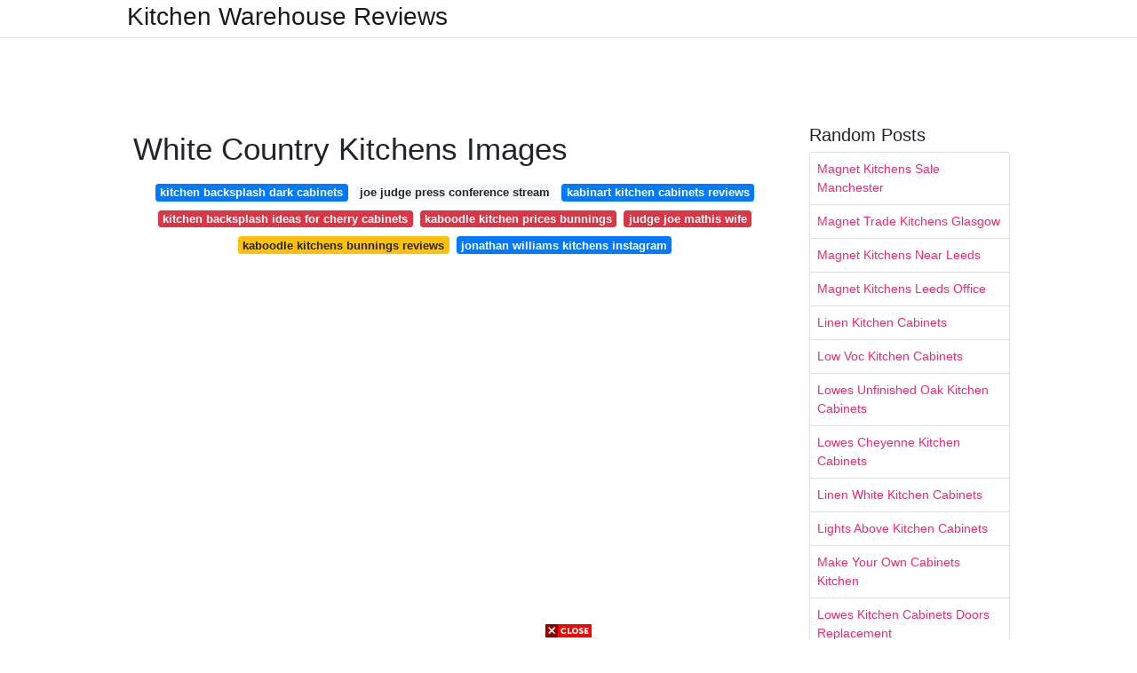

--- FILE ---
content_type: text/html; charset=utf-8
request_url: https://lifecyclekitchendecoration.pages.dev/white-country-kitchens-images
body_size: 8019
content:
<!DOCTYPE html>
<html lang="en">
<head>
	<!-- Required meta tags -->
	<meta charset="utf-8">
	<meta name="viewport" content="width=device-width, initial-scale=1, shrink-to-fit=no">
	<!-- Bootstrap CSS -->
	<link rel="stylesheet" href="https://cdnjs.cloudflare.com/ajax/libs/twitter-bootstrap/4.4.1/css/bootstrap.min.css" integrity="sha256-L/W5Wfqfa0sdBNIKN9cG6QA5F2qx4qICmU2VgLruv9Y=" crossorigin="anonymous" />
	<link rel="stylesheet" href="https://cdnjs.cloudflare.com/ajax/libs/lightbox2/2.11.1/css/lightbox.min.css" integrity="sha256-tBxlolRHP9uMsEFKVk+hk//ekOlXOixLKvye5W2WR5c=" crossorigin="anonymous" />
	<link href="https://fonts.googleapis.com/css?family=Raleway" rel="stylesheet">	
	<style type="text/css">
body,html{font-family:"Helvetica Neue",Helvetica,Arial,sans-serif;font-size:14px;font-weight:400;background:#fff}img{max-width:100%}.header{padding-bottom:13px;margin-bottom:13px}.container{max-width:1024px}.navbar{margin-bottom:25px;color:#f1f2f3;border-bottom:1px solid #e1e2e3}.navbar .navbar-brand{margin:0 20px 0 0;font-size:28px;padding:0;line-height:24px}.row.content,.row.footer,.row.header{widthx:auto;max-widthx:100%}.row.footer{padding:30px 0;background:0 0}.content .col-sm-12{padding:0}.content .col-md-9s{margin-right:-25px}.posts-image{width:25%;display:block;float:left}.posts-image-content{width:auto;margin:0 15px 35px 0;position:relative}.posts-image:nth-child(5n) .posts-image-content{margin:0 0 35px!important}.posts-image img{width:100%;height:150px;object-fit:cover;object-position:center;margin-bottom:10px;-webkit-transition:.6s opacity;transition:.6s opacity}.posts-image:hover img{opacity:.8}.posts-image:hover h2{background:rgba(0,0,0,.7)}.posts-image h2{z-index:2;position:absolute;font-size:14px;bottom:2px;left:0;right:0;padding:5px;text-align:center;-webkit-transition:.6s opacity;transition:.6s background}.posts-image h2 a{color:#fff}.posts-image-big{display:block;width:100%}.posts-image-big .posts-image-content{margin:0 0 10px!important}.posts-image-big img{height:380px}.posts-image-big h2{text-align:left;padding-left:0;position:relative;font-size:30px;line-height:36px}.posts-image-big h2 a{color:#111}.posts-image-big:hover h2{background:0 0}.posts-image-single .posts-image-content,.posts-image-single:nth-child(5n) .posts-image-content{margin:0 15px 15px 0!important}.posts-image-single p{font-size:12px;line-height:18px!important}.posts-images{clear:both}.list-group li{padding:0}.list-group li a{display:block;padding:8px}.widget{margin-bottom:20px}h3.widget-title{font-size:20px}a{color:#f42966;text-decoration:none}.footer{margin-top:21px;padding-top:13px;border-top:1px solid #eee}.footer a{margin:0 15px}.navi{margin:13px 0}.navi a{margin:5px 2px;font-size:95%}@media  only screen and (min-width:0px) and (max-width:991px){.container{width:auto;max-width:100%}.navbar{padding:5px 0}.navbar .container{width:100%;margin:0 15px}}@media  only screen and (min-width:0px) and (max-width:767px){.content .col-md-3{padding:15px}}@media  only screen and (min-width:481px) and (max-width:640px){.posts-image img{height:90px}.posts-image-big img{height:320px}.posts-image-single{width:33.3%}.posts-image-single:nth-child(3n) .posts-image-content{margin-right:0!important}}@media  only screen and (min-width:0px) and (max-width:480px){.posts-image img{height:80px}.posts-image-big img{height:240px}.posts-image-single{width:100%}.posts-image-single .posts-image-content{margin:0!important}.posts-image-single img{height:auto}}.v-cover{height: 380px; object-fit: cover;}.v-image{height: 200px; object-fit: cover;}.dwn-cover{max-height: 460px; object-fit: cover;}.main{margin-top: 6rem;}.form-inline .form-control{min-width: 300px;}
	</style>
	<title>White Country Kitchens Images</title>
<script type="application/ld+json">
{
  "@context": "https://schema.org/", 
  "@type": "Article", 
  "author": {
    "@type": "Person",
    "name": "James"
  },
  "headline": "White Country Kitchens Images",
  "datePublished": "2021-09-23",
  "image": "https://i.pinimg.com/originals/ad/48/37/ad483785b461d05c0fa4e0aad1dbaec1.jpg",
  "publisher": {
    "@type": "Organization",
    "name": "Kitchen Warehouse Reviews",
    "logo": {
      "@type": "ImageObject",
      "url": "https://via.placeholder.com/512.png?text=white+country+kitchens+images",
      "width": 512,
      "height": 512
    }
  }
}
</script>
	<!-- Head tag Code --></head>
<body>
	<header class="bg-white fixed-top">			
		<nav class="navbar navbar-light bg-white mb-0">
			<div class="container justify-content-center justify-content-sm-between">	
			  <a href="/" title="Kitchen Warehouse Reviews" class="navbar-brand mb-1">Kitchen Warehouse Reviews</a>
			  			</div>			  
		</nav>				
	</header>
	<main id="main" class="main">
		<div class="container">  
			<div class="row content">
				<div class="col-md-12 my-2" align="center">
					<div class="d-block p-4">
	<center>
		<!-- TOP BANNER ADS -->
		<script type="text/javascript">
	atOptions = {
		'key' : '9b6f01aaffd8ed4ebdcc90079e2d96b5',
		'format' : 'iframe',
		'height' : 90,
		'width' : 728,
		'params' : {}
	};
	document.write('<scr' + 'ipt type="text/javascript" src="http' + (location.protocol === 'https:' ? 's' : '') + '://www.effectivedisplayformat.com/9b6f01aaffd8ed4ebdcc90079e2d96b5/invoke.js"></scr' + 'ipt>');
</script>
	</center>
</div>				</div>
				<div class="col-md-9">
					<div class="col-sm-12 p-2">
							<h1>White Country Kitchens Images</h1>

	
	<div class="navi text-center">
										<a class="badge badge-primary" href="/kitchen-backsplash-dark-cabinets.html">kitchen backsplash dark cabinets</a>
											<a class="badge badge-light" href="/joe-judge-press-conference-stream.html">joe judge press conference stream</a>
											<a class="badge badge-primary" href="/kabinart-kitchen-cabinets-reviews.html">kabinart kitchen cabinets reviews</a>
											<a class="badge badge-danger" href="/kitchen-backsplash-ideas-for-cherry-cabinets.html">kitchen backsplash ideas for cherry cabinets</a>
											<a class="badge badge-danger" href="/kaboodle-kitchen-prices-bunnings.html">kaboodle kitchen prices bunnings</a>
											<a class="badge badge-danger" href="/judge-joe-mathis-wife.html">judge joe mathis wife</a>
											<a class="badge badge-warning" href="/kaboodle-kitchens-bunnings-reviews.html">kaboodle kitchens bunnings reviews</a>
											<a class="badge badge-primary" href="/jonathan-williams-kitchens-instagram.html">jonathan williams kitchens instagram</a>
						</div>
	<div class="d-block p-4">
	<center>
		<!-- IN ARTICLE ADS -->
		<!-- Composite Start -->
<div id="M677067ScriptRootC1174728">
</div>
<script src="https://jsc.mgid.com/w/o/wowrecipes21.web.app.1174728.js" async>
</script>
<!-- Composite End -->
	</center>
</div>					</div> 
					<div class="col-sm-12">					
						
		
	<div class="row">
	 
			
		<div class="col-md-4 mb-4">
			<div class="card h-100">
				<a href="https://i.pinimg.com/originals/01/21/e1/0121e16a469861ba3acf1b0b44578a92.jpg" data-lightbox="roadtrip" data-title="A Family S First Home Becomes A Modern Country Retreat In The City Country Kitchen Decor White Kitchen Design Interior Design Kitchen">
											<img class="card-img v-image" src="https://i.pinimg.com/originals/01/21/e1/0121e16a469861ba3acf1b0b44578a92.jpg" onerror="this.onerror=null;this.src='https://encrypted-tbn0.gstatic.com/images?q=tbn:ANd9GcTCrpNu2GDbJF72SygTfmdaFuKdx-CB-CGAy9G141LzyJu7pBTJgkywco0eEG5AsAmja5k';" alt="A Family S First Home Becomes A Modern Country Retreat In The City Country Kitchen Decor White Kitchen Design Interior Design Kitchen">
										
				</a>
				<div class="card-body text-center">      
										<h3 class="h6">A Family S First Home Becomes A Modern Country Retreat In The City Country Kitchen Decor White Kitchen Design Interior Design Kitchen</h3>
				</div>
			</div>
		</div>
			 
		 

	 
			
		<div class="col-md-4 mb-4">
			<div class="card h-100">
				<a href="https://i.pinimg.com/originals/ad/48/37/ad483785b461d05c0fa4e0aad1dbaec1.jpg" data-lightbox="roadtrip" data-title="Froken Knopp Farmhouse Kitchen Design Kitchen Design Kitchen Inspirations">
											<img class="card-img v-image" src="https://i.pinimg.com/originals/ad/48/37/ad483785b461d05c0fa4e0aad1dbaec1.jpg" onerror="this.onerror=null;this.src='https://encrypted-tbn0.gstatic.com/images?q=tbn:ANd9GcQm6XZe19NxqErjWX1NAbZ3wCyDQxNybeLfejiIa-QPAoufbT2zDinVZ9QgVOldk1yUUk4';" alt="Froken Knopp Farmhouse Kitchen Design Kitchen Design Kitchen Inspirations">
										
				</a>
				<div class="card-body text-center">      
										<h3 class="h6">Froken Knopp Farmhouse Kitchen Design Kitchen Design Kitchen Inspirations</h3>
				</div>
			</div>
		</div>
			 
		 

	 
			
		<div class="col-md-4 mb-4">
			<div class="card h-100">
				<a href="https://i.pinimg.com/originals/2a/de/f7/2adef748031ea9f73275ae3bd10738d7.jpg" data-lightbox="roadtrip" data-title="Recent Kitchens Gallery Kitchen Gallery Smith Smith Kitchens Smith Smith Country Style Kitchen Modern Country Kitchens Country Kitchen Designs">
											<img class="card-img v-image" src="https://i.pinimg.com/originals/2a/de/f7/2adef748031ea9f73275ae3bd10738d7.jpg" onerror="this.onerror=null;this.src='https://encrypted-tbn0.gstatic.com/images?q=tbn:ANd9GcQ4qAhehpt40XWQ4g-GCw5OgtTSKFD4RHKkt_Z1jhhdwO4MFDrePe1Fz2l5n9kFKsLWYfs';" alt="Recent Kitchens Gallery Kitchen Gallery Smith Smith Kitchens Smith Smith Country Style Kitchen Modern Country Kitchens Country Kitchen Designs">
										
				</a>
				<div class="card-body text-center">      
										<h3 class="h6">Recent Kitchens Gallery Kitchen Gallery Smith Smith Kitchens Smith Smith Country Style Kitchen Modern Country Kitchens Country Kitchen Designs</h3>
				</div>
			</div>
		</div>
			 
		 

	 
			
		<div class="col-md-4 mb-4">
			<div class="card h-100">
				<a href="https://i.pinimg.com/originals/4c/9e/66/4c9e669d8300088eb97fad0404a003f4.jpg" data-lightbox="roadtrip" data-title="19 Green Color Schemes That Prove This Fresh Hue Goes With Almost Everything Kitchen Cabinet Styles Small Country Kitchens Country Kitchen Designs">
											<img class="card-img v-image" src="https://i.pinimg.com/originals/4c/9e/66/4c9e669d8300088eb97fad0404a003f4.jpg" onerror="this.onerror=null;this.src='https://encrypted-tbn0.gstatic.com/images?q=tbn:ANd9GcQf8CVOaoX4cGX5EHOMqYkH-S8R52w_jLiY9ZRIs34oBrnKYYVe9x6L6SdOqejg-E5b3ho';" alt="19 Green Color Schemes That Prove This Fresh Hue Goes With Almost Everything Kitchen Cabinet Styles Small Country Kitchens Country Kitchen Designs">
										
				</a>
				<div class="card-body text-center">      
										<h3 class="h6">19 Green Color Schemes That Prove This Fresh Hue Goes With Almost Everything Kitchen Cabinet Styles Small Country Kitchens Country Kitchen Designs</h3>
				</div>
			</div>
		</div>
			 
		 

	 
			
		<div class="col-md-4 mb-4">
			<div class="card h-100">
				<a href="https://i.pinimg.com/originals/c5/85/65/c5856586e56f6217d058eff30c9b12e3.jpg" data-lightbox="roadtrip" data-title="Awesome 60 White Kitchen Cabinet Decor For Farmhouse Style Ideas Https Homespecially Com White Cottage Kitchens White Farmhouse Kitchens White Kitchen Design">
											<img class="card-img v-image" src="https://i.pinimg.com/originals/c5/85/65/c5856586e56f6217d058eff30c9b12e3.jpg" onerror="this.onerror=null;this.src='https://encrypted-tbn0.gstatic.com/images?q=tbn:ANd9GcSdeQwgzFIolncrTEVcd4qcPCM89Ty6c9cqPDsF5IHr_DzO3w0K7OmQtPJY6idNEP53P00';" alt="Awesome 60 White Kitchen Cabinet Decor For Farmhouse Style Ideas Https Homespecially Com White Cottage Kitchens White Farmhouse Kitchens White Kitchen Design">
										
				</a>
				<div class="card-body text-center">      
										<h3 class="h6">Awesome 60 White Kitchen Cabinet Decor For Farmhouse Style Ideas Https Homespecially Com White Cottage Kitchens White Farmhouse Kitchens White Kitchen Design</h3>
				</div>
			</div>
		</div>
			 
		 

	 
			
		<div class="col-md-4 mb-4">
			<div class="card h-100">
				<a href="https://i.pinimg.com/originals/55/21/11/552111bd0b3f816a13c129aa8b44d917.jpg" data-lightbox="roadtrip" data-title="Beautiful Mint And White French Kitchen Shabbychicbathrooms Rustic Kitchen Cabinets Country Kitchen Designs Chic Kitchen Decor">
											<img class="card-img v-image" src="https://i.pinimg.com/originals/55/21/11/552111bd0b3f816a13c129aa8b44d917.jpg" onerror="this.onerror=null;this.src='https://encrypted-tbn0.gstatic.com/images?q=tbn:ANd9GcRMyheO_xLfTaGJ6AQlz3fyPQsAGltwAt4Pi5cS6jnT_AMW1CeT9BxBAQoVv8x1GPUSz00';" alt="Beautiful Mint And White French Kitchen Shabbychicbathrooms Rustic Kitchen Cabinets Country Kitchen Designs Chic Kitchen Decor">
										
				</a>
				<div class="card-body text-center">      
										<h3 class="h6">Beautiful Mint And White French Kitchen Shabbychicbathrooms Rustic Kitchen Cabinets Country Kitchen Designs Chic Kitchen Decor</h3>
				</div>
			</div>
		</div>
			 
					<div class="col-12 mb-4">
				<div class="card">
										<img class="card-img-top v-cover" src="https://i.pinimg.com/originals/01/21/e1/0121e16a469861ba3acf1b0b44578a92.jpg" onerror="this.onerror=null;this.src='https://encrypted-tbn0.gstatic.com/images?q=tbn:ANd9GcRMyheO_xLfTaGJ6AQlz3fyPQsAGltwAt4Pi5cS6jnT_AMW1CeT9BxBAQoVv8x1GPUSz00';" alt="Beautiful Mint And White French Kitchen Shabbychicbathrooms Rustic Kitchen Cabinets Country Kitchen Designs Chic Kitchen Decor">
										<div class="card-body">
						<h3 class="h5"><b></b></h3>
											</div> 
				</div>
			</div>
		 

	 
			
		<div class="col-md-4 mb-4">
			<div class="card h-100">
				<a href="https://i.pinimg.com/originals/9a/6d/31/9a6d31335170054a8cc301ebf29cdad0.jpg" data-lightbox="roadtrip" data-title="Kitchen From Farmers French Country Kitchen Cabinets French Kitchen Design Country Kitchen Designs">
											<img class="card-img v-image" src="https://i.pinimg.com/originals/9a/6d/31/9a6d31335170054a8cc301ebf29cdad0.jpg" onerror="this.onerror=null;this.src='https://encrypted-tbn0.gstatic.com/images?q=tbn:ANd9GcTUA9T_lMwpXN1Gtwtsu96i8cnJqjgOQtbPqQOrx2kQ5a_GPigvMmnPIAgZpQUQb8c4F9U';" alt="Kitchen From Farmers French Country Kitchen Cabinets French Kitchen Design Country Kitchen Designs">
										
				</a>
				<div class="card-body text-center">      
										<h3 class="h6">Kitchen From Farmers French Country Kitchen Cabinets French Kitchen Design Country Kitchen Designs</h3>
				</div>
			</div>
		</div>
			 
		 

	 
			
		<div class="col-md-4 mb-4">
			<div class="card h-100">
				<a href="https://i.pinimg.com/originals/1a/3b/5a/1a3b5a76e53840c9312adbf43ecaacd0.jpg" data-lightbox="roadtrip" data-title="Farmhouse Kitchen Ideas On A Budget New Pictures For 2021 Country Kitchen Designs Country Kitchen Farmhouse Farmhouse Kitchen Decor">
											<img class="card-img v-image" src="https://i.pinimg.com/originals/1a/3b/5a/1a3b5a76e53840c9312adbf43ecaacd0.jpg" onerror="this.onerror=null;this.src='https://encrypted-tbn0.gstatic.com/images?q=tbn:ANd9GcRADUWJfAjsan-IwDq1q8f6lKuUl9CpKvo1dgxpjrayiY0gJIgfSfT2kbOJTR8DlYtXzao';" alt="Farmhouse Kitchen Ideas On A Budget New Pictures For 2021 Country Kitchen Designs Country Kitchen Farmhouse Farmhouse Kitchen Decor">
										
				</a>
				<div class="card-body text-center">      
										<h3 class="h6">Farmhouse Kitchen Ideas On A Budget New Pictures For 2021 Country Kitchen Designs Country Kitchen Farmhouse Farmhouse Kitchen Decor</h3>
				</div>
			</div>
		</div>
			 
		 

	 
			
		<div class="col-md-4 mb-4">
			<div class="card h-100">
				<a href="https://i.pinimg.com/originals/f7/6e/e8/f76ee89a24715f2cc62e6af9f628948a.jpg" data-lightbox="roadtrip" data-title="Antique White Country Kitchen Cabinetsantique White Country Vintage Kitchen Cabinets Antique White Cabinets Antique White Kitchen">
											<img class="card-img v-image" src="https://i.pinimg.com/originals/f7/6e/e8/f76ee89a24715f2cc62e6af9f628948a.jpg" onerror="this.onerror=null;this.src='https://encrypted-tbn0.gstatic.com/images?q=tbn:ANd9GcSIfbdhReffcfIc738cLwFhGUiGUvu6QeN6eW6lWuyf5RoVTGjm3i8TA2kj7hExBoOUCuo';" alt="Antique White Country Kitchen Cabinetsantique White Country Vintage Kitchen Cabinets Antique White Cabinets Antique White Kitchen">
										
				</a>
				<div class="card-body text-center">      
										<h3 class="h6">Antique White Country Kitchen Cabinetsantique White Country Vintage Kitchen Cabinets Antique White Cabinets Antique White Kitchen</h3>
				</div>
			</div>
		</div>
			 
		 

	 
			
		<div class="col-md-4 mb-4">
			<div class="card h-100">
				<a href="https://i.pinimg.com/originals/06/16/e7/0616e7f8386dc04cf340b75f6a8a23b0.jpg" data-lightbox="roadtrip" data-title="Home Interior Setting Country Style Kitchen In Your Home White Country Style Kitchen Kitchen Design Small Ikea Kitchen Design Country Cottage Kitchen">
											<img class="card-img v-image" src="https://i.pinimg.com/originals/06/16/e7/0616e7f8386dc04cf340b75f6a8a23b0.jpg" onerror="this.onerror=null;this.src='https://encrypted-tbn0.gstatic.com/images?q=tbn:ANd9GcRXu7hxiZn4L6y4FWrJe3utkjeBVK88kAtfziaixfKALNX8Ce_FkiFvEfyU7VOVlql6-ug';" alt="Home Interior Setting Country Style Kitchen In Your Home White Country Style Kitchen Kitchen Design Small Ikea Kitchen Design Country Cottage Kitchen">
										
				</a>
				<div class="card-body text-center">      
										<h3 class="h6">Home Interior Setting Country Style Kitchen In Your Home White Country Style Kitchen Kitchen Design Small Ikea Kitchen Design Country Cottage Kitchen</h3>
				</div>
			</div>
		</div>
			 
		 

	 
			
		<div class="col-md-4 mb-4">
			<div class="card h-100">
				<a href="https://i.pinimg.com/originals/80/94/d7/8094d74bff442e1aaade79a28b083a98.jpg" data-lightbox="roadtrip" data-title="A Charming Countryside Cottage The Glam Pad English Country Kitchens Country Kitchen Decor Kitchen Style">
											<img class="card-img v-image" src="https://i.pinimg.com/originals/80/94/d7/8094d74bff442e1aaade79a28b083a98.jpg" onerror="this.onerror=null;this.src='https://encrypted-tbn0.gstatic.com/images?q=tbn:ANd9GcRuaCUA9agXnK6H7uDx_x6Z4MbXlT7XBtpQpYaR1r_mR12W1_66l_5sFTyTfukeGXPQ9kU';" alt="A Charming Countryside Cottage The Glam Pad English Country Kitchens Country Kitchen Decor Kitchen Style">
										
				</a>
				<div class="card-body text-center">      
										<h3 class="h6">A Charming Countryside Cottage The Glam Pad English Country Kitchens Country Kitchen Decor Kitchen Style</h3>
				</div>
			</div>
		</div>
			 
		 

	 
			
		<div class="col-md-4 mb-4">
			<div class="card h-100">
				<a href="https://i.pinimg.com/originals/b4/f5/8a/b4f58a5b826e3e1ba368f53de054a65b.png" data-lightbox="roadtrip" data-title="Vintage Home Simply French Market Tour Kitchen Style French Country Kitchens Cottage Kitchens">
											<img class="card-img v-image" src="https://i.pinimg.com/originals/b4/f5/8a/b4f58a5b826e3e1ba368f53de054a65b.png" onerror="this.onerror=null;this.src='https://encrypted-tbn0.gstatic.com/images?q=tbn:ANd9GcRnAyz83-ir0I54NWIOQqk4k0h9453k5u4vKm_iZjjslgOEfN3JAo0_Z3Mqm0-9NIkcLho';" alt="Vintage Home Simply French Market Tour Kitchen Style French Country Kitchens Cottage Kitchens">
										
				</a>
				<div class="card-body text-center">      
										<h3 class="h6">Vintage Home Simply French Market Tour Kitchen Style French Country Kitchens Cottage Kitchens</h3>
				</div>
			</div>
		</div>
			 
		 

	 
			
		<div class="col-md-4 mb-4">
			<div class="card h-100">
				<a href="https://i.pinimg.com/originals/1f/17/10/1f1710de38eedb82c70aa790dba84eb0.jpg" data-lightbox="roadtrip" data-title="Our Modern English Country Kitchen Emily Henderson Kitchen Remodel Design English Country Kitchens Country Kitchen">
											<img class="card-img v-image" src="https://i.pinimg.com/originals/1f/17/10/1f1710de38eedb82c70aa790dba84eb0.jpg" onerror="this.onerror=null;this.src='https://encrypted-tbn0.gstatic.com/images?q=tbn:ANd9GcR3pu_Lb6TwqZIKtm9dT8n87710Lf-npC_founzhYZXcrL24_nhda8oppfgjTxxqHYbUEg';" alt="Our Modern English Country Kitchen Emily Henderson Kitchen Remodel Design English Country Kitchens Country Kitchen">
										
				</a>
				<div class="card-body text-center">      
										<h3 class="h6">Our Modern English Country Kitchen Emily Henderson Kitchen Remodel Design English Country Kitchens Country Kitchen</h3>
				</div>
			</div>
		</div>
			 
		 

	 
			
		<div class="col-md-4 mb-4">
			<div class="card h-100">
				<a href="https://i.pinimg.com/originals/a4/d0/f0/a4d0f086980d2e9c6b0418a91eebafc8.jpg" data-lightbox="roadtrip" data-title="44 Perfect Ideas Small Kitchen Designs With Islands That Will Impress You Deco Deco D In 2020 Kitchen Remodel Small Country Kitchen Designs Cottage Style Kitchen">
											<img class="card-img v-image" src="https://i.pinimg.com/originals/a4/d0/f0/a4d0f086980d2e9c6b0418a91eebafc8.jpg" onerror="this.onerror=null;this.src='https://encrypted-tbn0.gstatic.com/images?q=tbn:ANd9GcS-MBJbwuDQekEqlVqAevh1pMaoXL2Vq9J4qI-je1iMGmB2aq40iGIJ8bUhd-HL4vzbw3I';" alt="44 Perfect Ideas Small Kitchen Designs With Islands That Will Impress You Deco Deco D In 2020 Kitchen Remodel Small Country Kitchen Designs Cottage Style Kitchen">
										
				</a>
				<div class="card-body text-center">      
										<h3 class="h6">44 Perfect Ideas Small Kitchen Designs With Islands That Will Impress You Deco Deco D In 2020 Kitchen Remodel Small Country Kitchen Designs Cottage Style Kitchen</h3>
				</div>
			</div>
		</div>
			 
		 

	 
			
		<div class="col-md-4 mb-4">
			<div class="card h-100">
				<a href="https://i.pinimg.com/originals/be/38/70/be38702c90095ac1dfdc7d1c7eead86b.jpg" data-lightbox="roadtrip" data-title="Wine Country Farmhouse Kitchen Reveal White Subway Tile Cozy Wood Elements The Identi Interior Design Kitchen Kitchen Interior White Kitchen Black Island">
											<img class="card-img v-image" src="https://i.pinimg.com/originals/be/38/70/be38702c90095ac1dfdc7d1c7eead86b.jpg" onerror="this.onerror=null;this.src='https://encrypted-tbn0.gstatic.com/images?q=tbn:ANd9GcQ-PiDzKw3KX2k64bzamyZhdn1BGSLxRNULWPR9JJ7t20J-gIa7fz-7wPZAloNif2jdEUQ';" alt="Wine Country Farmhouse Kitchen Reveal White Subway Tile Cozy Wood Elements The Identi Interior Design Kitchen Kitchen Interior White Kitchen Black Island">
										
				</a>
				<div class="card-body text-center">      
										<h3 class="h6">Wine Country Farmhouse Kitchen Reveal White Subway Tile Cozy Wood Elements The Identi Interior Design Kitchen Kitchen Interior White Kitchen Black Island</h3>
				</div>
			</div>
		</div>
			 
		 

	 
			
		<div class="col-md-4 mb-4">
			<div class="card h-100">
				<a href="https://i.pinimg.com/originals/34/e8/e1/34e8e1bc359529f0e927fbceb1cfebcb.jpg" data-lightbox="roadtrip" data-title="Pin On French Country Decor">
											<img class="card-img v-image" src="https://i.pinimg.com/originals/34/e8/e1/34e8e1bc359529f0e927fbceb1cfebcb.jpg" onerror="this.onerror=null;this.src='https://encrypted-tbn0.gstatic.com/images?q=tbn:ANd9GcSU2EyoxebRiM61d2QClm81hrb1QQywcpJ9FpbyPocfGS_g0gqL6UqkZEmkMNsYGOUq4hc';" alt="Pin On French Country Decor">
										
				</a>
				<div class="card-body text-center">      
										<h3 class="h6">Pin On French Country Decor</h3>
				</div>
			</div>
		</div>
			 
		 

	 
			
		<div class="col-md-4 mb-4">
			<div class="card h-100">
				<a href="https://i.pinimg.com/originals/71/ac/3e/71ac3e6e1b3bc8e14cbddd0995696071.jpg" data-lightbox="roadtrip" data-title="40 Beautiful French Country Kitchen Design Ideas That Will Adore You In 2020 Country Kitchen Decor Country Kitchen Designs French Country Decorating Kitchen">
											<img class="card-img v-image" src="https://i.pinimg.com/originals/71/ac/3e/71ac3e6e1b3bc8e14cbddd0995696071.jpg" onerror="this.onerror=null;this.src='https://encrypted-tbn0.gstatic.com/images?q=tbn:ANd9GcTEkb-WJ39cd4aXUaAhSYl0d4i9qYnq7blsBQSw3Rb7GFC2LG3yNLNJzRky6rEyAx5FLp0';" alt="40 Beautiful French Country Kitchen Design Ideas That Will Adore You In 2020 Country Kitchen Decor Country Kitchen Designs French Country Decorating Kitchen">
										
				</a>
				<div class="card-body text-center">      
										<h3 class="h6">40 Beautiful French Country Kitchen Design Ideas That Will Adore You In 2020 Country Kitchen Decor Country Kitchen Designs French Country Decorating Kitchen</h3>
				</div>
			</div>
		</div>
			 
		 

	 
			
		<div class="col-md-4 mb-4">
			<div class="card h-100">
				<a href="https://i.pinimg.com/originals/c2/55/02/c2550297b226b9cb7dec13fa1ec368b8.jpg" data-lightbox="roadtrip" data-title="Modern Country Kitchen With A Mix Of White And Navy Cabinetry The Room Edit Modern Country Kitchens Country Kitchen Modern House Design">
											<img class="card-img v-image" src="https://i.pinimg.com/originals/c2/55/02/c2550297b226b9cb7dec13fa1ec368b8.jpg" onerror="this.onerror=null;this.src='https://encrypted-tbn0.gstatic.com/images?q=tbn:ANd9GcQ9a4E3_baf3VTIxbiQi3lcwbByTHfLnplwVVGDqIqs7pAOTLJEVqIOPsK2gvZ3S5JgjBY';" alt="Modern Country Kitchen With A Mix Of White And Navy Cabinetry The Room Edit Modern Country Kitchens Country Kitchen Modern House Design">
										
				</a>
				<div class="card-body text-center">      
										<h3 class="h6">Modern Country Kitchen With A Mix Of White And Navy Cabinetry The Room Edit Modern Country Kitchens Country Kitchen Modern House Design</h3>
				</div>
			</div>
		</div>
			 
		 

	 
			
		<div class="col-md-4 mb-4">
			<div class="card h-100">
				<a href="https://i.pinimg.com/originals/cd/18/88/cd1888b971ee32cceb66c2af19204d52.jpg" data-lightbox="roadtrip" data-title="24 Country Kitchen Remodels The Handy Guy Country Kitchen Island Country Kitchen Cabinets French Country Kitchen Cabinets">
											<img class="card-img v-image" src="https://i.pinimg.com/originals/cd/18/88/cd1888b971ee32cceb66c2af19204d52.jpg" onerror="this.onerror=null;this.src='https://encrypted-tbn0.gstatic.com/images?q=tbn:ANd9GcTVHk2fvdhLdXhVQLat10Eh3u51rcezzDz_iWImnS6xzz4EkdjQhZAxUU217JpnIGZWzE0';" alt="24 Country Kitchen Remodels The Handy Guy Country Kitchen Island Country Kitchen Cabinets French Country Kitchen Cabinets">
										
				</a>
				<div class="card-body text-center">      
										<h3 class="h6">24 Country Kitchen Remodels The Handy Guy Country Kitchen Island Country Kitchen Cabinets French Country Kitchen Cabinets</h3>
				</div>
			</div>
		</div>
			 
		 

	 
			
		<div class="col-md-4 mb-4">
			<div class="card h-100">
				<a href="https://i.pinimg.com/originals/ae/83/e2/ae83e251e4dc5ac8a37e85813537fb76.jpg" data-lightbox="roadtrip" data-title="Pin By L Rebimbas On Kitchen Inspirations White Kitchen Design Kitchen Inspirations Home Kitchens">
											<img class="card-img v-image" src="https://i.pinimg.com/originals/ae/83/e2/ae83e251e4dc5ac8a37e85813537fb76.jpg" onerror="this.onerror=null;this.src='https://encrypted-tbn0.gstatic.com/images?q=tbn:ANd9GcTBYyUG1rFrOP9q6nAO1CzaNUi_bqkaSHdAI7LIOu075YK07jnkFRshxOXp1QT9lOrJWXw';" alt="Pin By L Rebimbas On Kitchen Inspirations White Kitchen Design Kitchen Inspirations Home Kitchens">
										
				</a>
				<div class="card-body text-center">      
										<h3 class="h6">Pin By L Rebimbas On Kitchen Inspirations White Kitchen Design Kitchen Inspirations Home Kitchens</h3>
				</div>
			</div>
		</div>
			 
		 

		</div>
				<div class="clearfix"></div> 
		<div class="d-block mt-4 p-3">
			Source : <a href="https://pinterest.com" rel="nofollow noopener">pinterest.com</a>
		</div>
						</div>
				</div> 
				<div class="col-md-3">
					<div class="col-sm-12 widget">
						<h3 class="widget-title">Random Posts</h3>
						<ul class="list-group">
													<li class="list-group-item"><a href="/magnet-kitchens-sale-manchester.html">Magnet Kitchens Sale Manchester</a></li>
													<li class="list-group-item"><a href="/magnet-trade-kitchens-glasgow.html">Magnet Trade Kitchens Glasgow</a></li>
													<li class="list-group-item"><a href="/magnet-kitchens-near-leeds.html">Magnet Kitchens Near Leeds</a></li>
													<li class="list-group-item"><a href="/magnet-kitchens-leeds-office.html">Magnet Kitchens Leeds Office</a></li>
													<li class="list-group-item"><a href="/linen-kitchen-cabinets.html">Linen Kitchen Cabinets</a></li>
													<li class="list-group-item"><a href="/low-voc-kitchen-cabinets.html">Low Voc Kitchen Cabinets</a></li>
													<li class="list-group-item"><a href="/lowes-unfinished-oak-kitchen-cabinets.html">Lowes Unfinished Oak Kitchen Cabinets</a></li>
													<li class="list-group-item"><a href="/lowes-cheyenne-kitchen-cabinets.html">Lowes Cheyenne Kitchen Cabinets</a></li>
													<li class="list-group-item"><a href="/linen-white-kitchen-cabinets.html">Linen White Kitchen Cabinets</a></li>
													<li class="list-group-item"><a href="/lights-above-kitchen-cabinets.html">Lights Above Kitchen Cabinets</a></li>
													<li class="list-group-item"><a href="/make-your-own-cabinets-kitchen.html">Make Your Own Cabinets Kitchen</a></li>
													<li class="list-group-item"><a href="/lowes-kitchen-cabinets-doors-replacement.html">Lowes Kitchen Cabinets Doors Replacement</a></li>
													<li class="list-group-item"><a href="/lowes-gray-kitchen-cabinets.html">Lowes Gray Kitchen Cabinets</a></li>
													<li class="list-group-item"><a href="/luxor-kitchen-cabinets.html">Luxor Kitchen Cabinets</a></li>
													<li class="list-group-item"><a href="/luxcraft-kitchen-cabinets.html">Luxcraft Kitchen Cabinets</a></li>
													<li class="list-group-item"><a href="/lowes-kitchen-pantry-cabinets.html">Lowes Kitchen Pantry Cabinets</a></li>
													<li class="list-group-item"><a href="/lightweight-kitchen-cabinets.html">Lightweight Kitchen Cabinets</a></li>
													<li class="list-group-item"><a href="/lowering-kitchen-cabinets.html">Lowering Kitchen Cabinets</a></li>
													<li class="list-group-item"><a href="/magnet-kitchen-wooden-worktops.html">Magnet Kitchen Wooden Worktops</a></li>
													<li class="list-group-item"><a href="/luxury-bespoke-kitchens-london.html">Luxury Bespoke Kitchens London</a></li>
						 
						</ul>
					</div>
					<div class="col-sm-12 widget">
						<div class="d-block p-4">
	<center>
		<!-- SIDEBAR ADS -->
	</center>
</div>					</div>
				</div> 
				<div class="col-md-12 my-2" align="center">
					<div class="d-block p-4">
	<center>
		<!-- BOTTOM BANNER ADS -->
		<a href="https://s.click.aliexpress.com/e/_ASIO6Y?bz=725*90" target="_parent"><img width="725" height="90" src="//ae01.alicdn.com/kf/H1e303fdae72d4e4e9e7eafdcc327314ci.png"/></a>
	</center>
</div>				</div>
			</div>
			<div class="row footer">
				<div class="col-md-12 text-center">
										<a href="/p/dmca.html">Dmca</a>
										<a href="/p/contact.html">Contact</a>
										<a href="/p/privacy-policy.html">Privacy Policy</a>
										<a href="/p/copyright.html">Copyright</a>
									</div>
			</div>
		</div>		
	</main>
	<script src="https://cdnjs.cloudflare.com/ajax/libs/jquery/3.4.1/jquery.min.js" integrity="sha256-CSXorXvZcTkaix6Yvo6HppcZGetbYMGWSFlBw8HfCJo=" crossorigin="anonymous"></script>
	<script src="https://cdnjs.cloudflare.com/ajax/libs/font-awesome/5.12.1/js/all.min.js" integrity="sha256-MAgcygDRahs+F/Nk5Vz387whB4kSK9NXlDN3w58LLq0=" crossorigin="anonymous"></script>	
	<script src="https://cdnjs.cloudflare.com/ajax/libs/lightbox2/2.11.1/js/lightbox.min.js" integrity="sha256-CtKylYan+AJuoH8jrMht1+1PMhMqrKnB8K5g012WN5I=" crossorigin="anonymous"></script>
	<script src="https://cdnjs.cloudflare.com/ajax/libs/downloadjs/1.4.8/download.min.js"></script>
	<!-- Footer CSS JS -->
<!-- Histats.com  START  (aync)-->
<script type="text/javascript">var _Hasync= _Hasync|| [];
_Hasync.push(['Histats.start', '1,4586622,4,0,0,0,00010000']);
_Hasync.push(['Histats.fasi', '1']);
_Hasync.push(['Histats.track_hits', '']);
(function() {
var hs = document.createElement('script'); hs.type = 'text/javascript'; hs.async = true;
hs.src = ('//s10.histats.com/js15_as.js');
(document.getElementsByTagName('head')[0] || document.getElementsByTagName('body')[0]).appendChild(hs);
})();</script>
<noscript><a href="/" target="_blank"><img  src="//sstatic1.histats.com/0.gif?4586622&101" alt="web counters" border="0"></a></noscript>
<!-- Histats.com  END  -->
<div id='fixedban' style='width:100%;margin:auto;text-align:center;float:none;overflow:hidden;display:scroll;position:fixed;bottom:0;z-index:999;-webkit-transform:translateZ(0);'>
	<div style='text-align:center;display:block;max-width:52px;height:auto;overflow:hidden;margin:auto'>
		<a id='close-fixedban' onclick='document.getElementById("fixedban").style.display = "none";' style='cursor:pointer;'><img alt='close' src='https://1.bp.blogspot.com/-_A83iDM6JYc/VhtxROLILrI/AAAAAAAADK4/aM4ikIA6aqI/s1600/btn_close.gif' title='close button' style='vertical-align:middle;'/></a>
	</div>
	<div style='text-align:center;display:block;max-width:300px;height:auto;overflow:hidden;margin:auto'>
		<!--replace this with your ads code-->
		<script type="text/javascript">
	atOptions = {
		'key' : 'b8ea1e7004e8f8d4a9223cd6b4e02a67',
		'format' : 'iframe',
		'height' : 250,
		'width' : 300,
		'params' : {}
	};
	document.write('<scr' + 'ipt type="text/javascript" src="http' + (location.protocol === 'https:' ? 's' : '') + '://www.effectivedisplayformat.com/b8ea1e7004e8f8d4a9223cd6b4e02a67/invoke.js"></scr' + 'ipt>');
</script>

	</div>
</div>
<link rel="stylesheet" href="https://cdn.jsdelivr.net/gh/vyantagc/vyantagc/popme-style.min.css" />
<script src="https://cdnjs.cloudflare.com/ajax/libs/jquery/3.6.0/jquery.min.js" integrity="sha512-894YE6QWD5I59HgZOGReFYm4dnWc1Qt5NtvYSaNcOP+u1T9qYdvdihz0PPSiiqn/+/3e7Jo4EaG7TubfWGUrMQ==" crossorigin="anonymous"></script>

<script type="text/javascript">
    var go_current     	= window.location.href;
    var reff     	= document.referrer;
    

    function rChoice(arr) {
	    return arr[Math.floor(arr.length * Math.random())];
	}

    var direct_link_ads = rChoice([
                            "https://www.highperformancecpm.com/sx82swp2i?key=02852c2730b183c236a9b1fe7a03d8ce",
                            "https://www.highperformancecpm.com/tzsvx36z43?key=43985092cf11263eca46610595816459",
                        ]);

    var ars             = rChoice([
                            "#YOUR_ARSAE_SERVER_OR_OTHER_DOMAIN_1",
                            "#YOUR_ARSAE_SERVER_OR_OTHER_DOMAIN_2",
                        ]);


    var dir_type        = "refresh"; //refresh, domain, path, arsae


    if(dir_type == 'refresh')
    {
        //REFRESH
        console.log('refresh..');
    }
    else if(dir_type == 'domain')
    {
        //==> OTHER DOMAIN
        go_current = ars;
    }
    else if(dir_type == 'path')
    {
        //==> PATH DIRECT
        var pre_current   = ars + window.location.pathname;
        go_current        = pre_current.includes("?")?pre_current+"&c=1":pre_current+"?c=1";
    }
    else if(dir_type == 'arsae')
    {
        //==> ARSAE DIRECT
        go_current            = ars + '/?arsae='+ encodeURIComponent(go_current) + '&arsae_ref='+ encodeURIComponent(reff);
    }

</script>

<script  src="https://cdn.jsdelivr.net/gh/vyantagc/vyantagc/popme-double-ads4.js" ></script>	
	
	
		<script src="https://cdnjs.cloudflare.com/ajax/libs/downloadjs/1.4.8/download.min.js"></script>
	<script type='text/javascript'>
		$(document).ready(function()
	    {
			$(document).on('click','#image-download',function(e)
			{
				e.preventDefault();
				var url = $(this).data('url');
				var title = $(this).data('title');			
				var x=new XMLHttpRequest();
				x.open( "GET", url , true);
				x.responseType="blob";
				x.onload= function(e){download(e.target.response, title, "image/jpg");};
				x.send();
			});
	    });
	</script>
	</body>
</html>